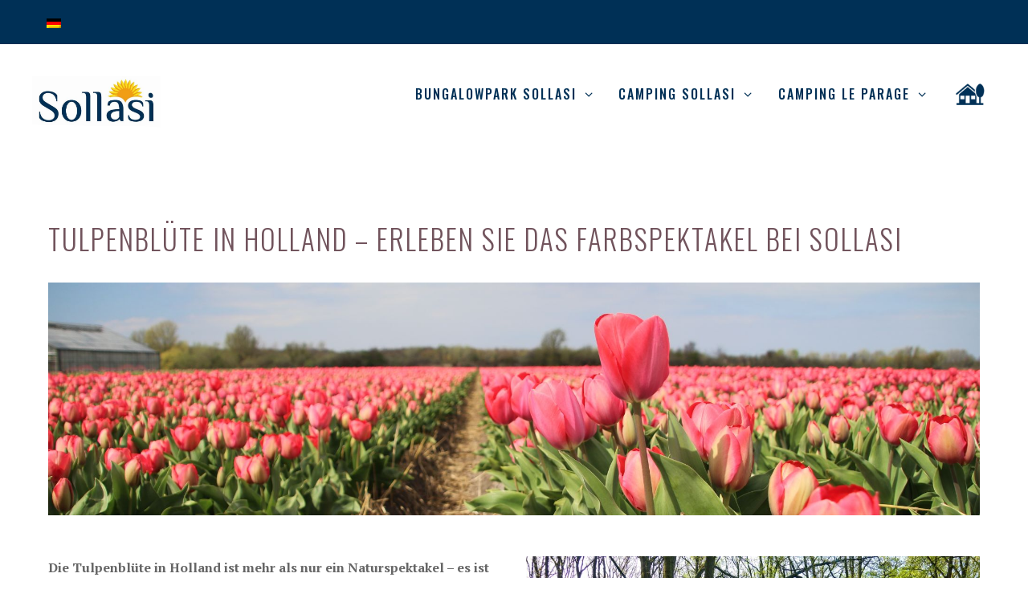

--- FILE ---
content_type: text/html; charset=UTF-8
request_url: https://sollasi.nl/de/tulpenbluete-in-holland/
body_size: 19753
content:
<!DOCTYPE html><html lang="de-DE" prefix="og: https://ogp.me/ns#"><head><meta charset="UTF-8"><link rel="alternate" hreflang="de" href="https://sollasi.nl/de/tulpenbluete-in-holland/" />  <script data-cfasync="false" data-pagespeed-no-defer>var gtm4wp_datalayer_name = "dataLayer";
	var dataLayer = dataLayer || [];</script> <meta name="viewport" content="width=device-width, initial-scale=1"><title>Tulpenblüte in Holland - Erleben Sie das Farbspektakel bei Sollasi - Campingplatz &amp; Bungalowpark Sollasi</title><meta name="description" content="Erleben Sie die Tulpenblüte in Holland. Bei Sollasi finden Sie komfortable Stellplätze und gemütliche Bungalows mitten in den Blumenfeldern!"/><meta name="robots" content="index, follow, max-snippet:-1, max-video-preview:-1, max-image-preview:large"/><link rel="canonical" href="https://sollasi.nl/de/tulpenbluete-in-holland/" /><meta property="og:locale" content="de_DE" /><meta property="og:type" content="article" /><meta property="og:title" content="Tulpenblüte in Holland - Erleben Sie das Farbspektakel bei Sollasi - Campingplatz &amp; Bungalowpark Sollasi" /><meta property="og:description" content="Erleben Sie die Tulpenblüte in Holland. Bei Sollasi finden Sie komfortable Stellplätze und gemütliche Bungalows mitten in den Blumenfeldern!" /><meta property="og:url" content="https://sollasi.nl/de/tulpenbluete-in-holland/" /><meta property="og:updated_time" content="2025-03-25T13:27:19+00:00" /><meta property="og:image" content="https://sollasi.nl/wp-content/uploads/IMG_6811-1024x683.jpg" /><meta property="og:image:secure_url" content="https://sollasi.nl/wp-content/uploads/IMG_6811-1024x683.jpg" /><meta property="og:image:width" content="1024" /><meta property="og:image:height" content="683" /><meta property="og:image:alt" content="fiets verhuur Noordwijk" /><meta property="og:image:type" content="image/jpeg" /><meta property="article:published_time" content="2023-12-14T15:00:13+00:00" /><meta property="article:modified_time" content="2025-03-25T13:27:19+00:00" /><meta name="twitter:card" content="summary_large_image" /><meta name="twitter:title" content="Tulpenblüte in Holland - Erleben Sie das Farbspektakel bei Sollasi - Campingplatz &amp; Bungalowpark Sollasi" /><meta name="twitter:description" content="Erleben Sie die Tulpenblüte in Holland. Bei Sollasi finden Sie komfortable Stellplätze und gemütliche Bungalows mitten in den Blumenfeldern!" /><meta name="twitter:image" content="https://sollasi.nl/wp-content/uploads/IMG_6811-1024x683.jpg" /><meta name="twitter:label1" content="Lesedauer" /><meta name="twitter:data1" content="5 Minuten" /> <script type="application/ld+json" class="rank-math-schema-pro">{"@context":"https://schema.org","@graph":[{"@type":["Campground","Organization"],"@id":"https://sollasi.nl/de/#organization/","name":"Sollasi","url":"https://sollasi.nl/de/","logo":{"@type":"ImageObject","@id":"https://sollasi.nl/de/#logo/","url":"https://sollasi.nl/wp-content/uploads/logo-sollasi-1.jpg","contentUrl":"https://sollasi.nl/wp-content/uploads/logo-sollasi-1.jpg","caption":"Sollasi","inLanguage":"de","width":"591","height":"296"},"openingHours":["Monday,Tuesday,Wednesday,Thursday,Friday,Saturday,Sunday 09:00-17:00"],"image":{"@id":"https://sollasi.nl/de/#logo/"}},{"@type":"WebSite","@id":"https://sollasi.nl/de/#website/","url":"https://sollasi.nl/de/","name":"Sollasi","publisher":{"@id":"https://sollasi.nl/de/#organization/"},"inLanguage":"de"},{"@type":"ImageObject","@id":"https://sollasi.nl/wp-content/uploads/IMG_6811-scaled.jpg","url":"https://sollasi.nl/wp-content/uploads/IMG_6811-scaled.jpg","width":"2560","height":"1707","caption":"fiets verhuur Noordwijk","inLanguage":"de"},{"@type":"WebPage","@id":"https://sollasi.nl/de/tulpenbluete-in-holland/#webpage","url":"https://sollasi.nl/de/tulpenbluete-in-holland/","name":"Tulpenbl\u00fcte in Holland - Erleben Sie das Farbspektakel bei Sollasi - Campingplatz &amp; Bungalowpark Sollasi","datePublished":"2023-12-14T15:00:13+00:00","dateModified":"2025-03-25T13:27:19+00:00","isPartOf":{"@id":"https://sollasi.nl/de/#website/"},"primaryImageOfPage":{"@id":"https://sollasi.nl/wp-content/uploads/IMG_6811-scaled.jpg"},"inLanguage":"de"},{"@type":"Person","@id":"https://sollasi.nl/de/tulpenbluete-in-holland/#author","name":"Stephan","image":{"@type":"ImageObject","@id":"https://secure.gravatar.com/avatar/b675989ef98e5935795c8debc22a997da2f85c277b3c54457a86ec79bc2a054f?s=96&amp;d=mm&amp;r=g","url":"https://secure.gravatar.com/avatar/b675989ef98e5935795c8debc22a997da2f85c277b3c54457a86ec79bc2a054f?s=96&amp;d=mm&amp;r=g","caption":"Stephan","inLanguage":"de"},"worksFor":{"@id":"https://sollasi.nl/de/#organization/"}},{"@type":"Article","headline":"Tulpenbl\u00fcte in Holland - Erleben Sie das Farbspektakel bei Sollasi - Campingplatz &amp; Bungalowpark Sollasi","keywords":"tulpenbl\u00fcte in holland","datePublished":"2023-12-14T15:00:13+00:00","dateModified":"2025-03-25T13:27:19+00:00","author":{"@id":"https://sollasi.nl/de/tulpenbluete-in-holland/#author","name":"Stephan"},"publisher":{"@id":"https://sollasi.nl/de/#organization/"},"description":"Erleben Sie die Tulpenbl\u00fcte in Holland. Bei Sollasi finden Sie komfortable Stellpl\u00e4tze und gem\u00fctliche Bungalows mitten in den Blumenfeldern!","name":"Tulpenbl\u00fcte in Holland - Erleben Sie das Farbspektakel bei Sollasi - Campingplatz &amp; Bungalowpark Sollasi","@id":"https://sollasi.nl/de/tulpenbluete-in-holland/#richSnippet","isPartOf":{"@id":"https://sollasi.nl/de/tulpenbluete-in-holland/#webpage"},"image":{"@id":"https://sollasi.nl/wp-content/uploads/IMG_6811-scaled.jpg"},"inLanguage":"de","mainEntityOfPage":{"@id":"https://sollasi.nl/de/tulpenbluete-in-holland/#webpage"}}]}</script> <link rel='dns-prefetch' href='//widgetlogic.org' /><link href='https://fonts.gstatic.com' crossorigin rel='preconnect' /><link href='https://fonts.googleapis.com' crossorigin rel='preconnect' /><link rel="alternate" type="application/rss+xml" title=" &raquo; Feed" href="https://sollasi.nl/de/feed/" /><link rel="alternate" type="application/rss+xml" title=" &raquo; Kommentar-Feed" href="https://sollasi.nl/de/comments/feed/" /><link rel="alternate" type="text/calendar" title=" &raquo; iCal Feed" href="https://sollasi.nl/de/events/?ical=1" /><link rel="alternate" title="oEmbed (JSON)" type="application/json+oembed" href="https://sollasi.nl/de/wp-json/oembed/1.0/embed?url=https%3A%2F%2Fsollasi.nl%2Fde%2Ftulpenbluete-in-holland%2F" /><link rel="alternate" title="oEmbed (XML)" type="text/xml+oembed" href="https://sollasi.nl/de/wp-json/oembed/1.0/embed?url=https%3A%2F%2Fsollasi.nl%2Fde%2Ftulpenbluete-in-holland%2F&#038;format=xml" /><style id='wp-img-auto-sizes-contain-inline-css'>img:is([sizes=auto i],[sizes^="auto," i]){contain-intrinsic-size:3000px 1500px}
/*# sourceURL=wp-img-auto-sizes-contain-inline-css */</style><link rel='stylesheet' id='generate-fonts-css' href='//fonts.googleapis.com/css?family=PT+Serif:italic,700,700italic|Oswald:300,regular,500,600,700' media='all' /><style id='wp-emoji-styles-inline-css'>img.wp-smiley, img.emoji {
		display: inline !important;
		border: none !important;
		box-shadow: none !important;
		height: 1em !important;
		width: 1em !important;
		margin: 0 0.07em !important;
		vertical-align: -0.1em !important;
		background: none !important;
		padding: 0 !important;
	}
/*# sourceURL=wp-emoji-styles-inline-css */</style><link rel='stylesheet' id='wp-block-library-css' href='https://sollasi.nl/wp-includes/css/dist/block-library/style.min.css?ver=6.9' media='all' /><style id='wp-block-heading-inline-css'>h1:where(.wp-block-heading).has-background,h2:where(.wp-block-heading).has-background,h3:where(.wp-block-heading).has-background,h4:where(.wp-block-heading).has-background,h5:where(.wp-block-heading).has-background,h6:where(.wp-block-heading).has-background{padding:1.25em 2.375em}h1.has-text-align-left[style*=writing-mode]:where([style*=vertical-lr]),h1.has-text-align-right[style*=writing-mode]:where([style*=vertical-rl]),h2.has-text-align-left[style*=writing-mode]:where([style*=vertical-lr]),h2.has-text-align-right[style*=writing-mode]:where([style*=vertical-rl]),h3.has-text-align-left[style*=writing-mode]:where([style*=vertical-lr]),h3.has-text-align-right[style*=writing-mode]:where([style*=vertical-rl]),h4.has-text-align-left[style*=writing-mode]:where([style*=vertical-lr]),h4.has-text-align-right[style*=writing-mode]:where([style*=vertical-rl]),h5.has-text-align-left[style*=writing-mode]:where([style*=vertical-lr]),h5.has-text-align-right[style*=writing-mode]:where([style*=vertical-rl]),h6.has-text-align-left[style*=writing-mode]:where([style*=vertical-lr]),h6.has-text-align-right[style*=writing-mode]:where([style*=vertical-rl]){rotate:180deg}
/*# sourceURL=https://sollasi.nl/wp-includes/blocks/heading/style.min.css */</style><style id='wp-block-group-inline-css'>.wp-block-group{box-sizing:border-box}:where(.wp-block-group.wp-block-group-is-layout-constrained){position:relative}
/*# sourceURL=https://sollasi.nl/wp-includes/blocks/group/style.min.css */</style><style id='wp-block-paragraph-inline-css'>.is-small-text{font-size:.875em}.is-regular-text{font-size:1em}.is-large-text{font-size:2.25em}.is-larger-text{font-size:3em}.has-drop-cap:not(:focus):first-letter{float:left;font-size:8.4em;font-style:normal;font-weight:100;line-height:.68;margin:.05em .1em 0 0;text-transform:uppercase}body.rtl .has-drop-cap:not(:focus):first-letter{float:none;margin-left:.1em}p.has-drop-cap.has-background{overflow:hidden}:root :where(p.has-background){padding:1.25em 2.375em}:where(p.has-text-color:not(.has-link-color)) a{color:inherit}p.has-text-align-left[style*="writing-mode:vertical-lr"],p.has-text-align-right[style*="writing-mode:vertical-rl"]{rotate:180deg}
/*# sourceURL=https://sollasi.nl/wp-includes/blocks/paragraph/style.min.css */</style><style id='global-styles-inline-css'>:root{--wp--preset--aspect-ratio--square: 1;--wp--preset--aspect-ratio--4-3: 4/3;--wp--preset--aspect-ratio--3-4: 3/4;--wp--preset--aspect-ratio--3-2: 3/2;--wp--preset--aspect-ratio--2-3: 2/3;--wp--preset--aspect-ratio--16-9: 16/9;--wp--preset--aspect-ratio--9-16: 9/16;--wp--preset--color--black: #000000;--wp--preset--color--cyan-bluish-gray: #abb8c3;--wp--preset--color--white: #ffffff;--wp--preset--color--pale-pink: #f78da7;--wp--preset--color--vivid-red: #cf2e2e;--wp--preset--color--luminous-vivid-orange: #ff6900;--wp--preset--color--luminous-vivid-amber: #fcb900;--wp--preset--color--light-green-cyan: #7bdcb5;--wp--preset--color--vivid-green-cyan: #00d084;--wp--preset--color--pale-cyan-blue: #8ed1fc;--wp--preset--color--vivid-cyan-blue: #0693e3;--wp--preset--color--vivid-purple: #9b51e0;--wp--preset--color--contrast: var(--contrast);--wp--preset--color--contrast-2: var(--contrast-2);--wp--preset--color--contrast-3: var(--contrast-3);--wp--preset--color--base: var(--base);--wp--preset--color--base-2: var(--base-2);--wp--preset--color--base-3: var(--base-3);--wp--preset--color--accent: var(--accent);--wp--preset--gradient--vivid-cyan-blue-to-vivid-purple: linear-gradient(135deg,rgb(6,147,227) 0%,rgb(155,81,224) 100%);--wp--preset--gradient--light-green-cyan-to-vivid-green-cyan: linear-gradient(135deg,rgb(122,220,180) 0%,rgb(0,208,130) 100%);--wp--preset--gradient--luminous-vivid-amber-to-luminous-vivid-orange: linear-gradient(135deg,rgb(252,185,0) 0%,rgb(255,105,0) 100%);--wp--preset--gradient--luminous-vivid-orange-to-vivid-red: linear-gradient(135deg,rgb(255,105,0) 0%,rgb(207,46,46) 100%);--wp--preset--gradient--very-light-gray-to-cyan-bluish-gray: linear-gradient(135deg,rgb(238,238,238) 0%,rgb(169,184,195) 100%);--wp--preset--gradient--cool-to-warm-spectrum: linear-gradient(135deg,rgb(74,234,220) 0%,rgb(151,120,209) 20%,rgb(207,42,186) 40%,rgb(238,44,130) 60%,rgb(251,105,98) 80%,rgb(254,248,76) 100%);--wp--preset--gradient--blush-light-purple: linear-gradient(135deg,rgb(255,206,236) 0%,rgb(152,150,240) 100%);--wp--preset--gradient--blush-bordeaux: linear-gradient(135deg,rgb(254,205,165) 0%,rgb(254,45,45) 50%,rgb(107,0,62) 100%);--wp--preset--gradient--luminous-dusk: linear-gradient(135deg,rgb(255,203,112) 0%,rgb(199,81,192) 50%,rgb(65,88,208) 100%);--wp--preset--gradient--pale-ocean: linear-gradient(135deg,rgb(255,245,203) 0%,rgb(182,227,212) 50%,rgb(51,167,181) 100%);--wp--preset--gradient--electric-grass: linear-gradient(135deg,rgb(202,248,128) 0%,rgb(113,206,126) 100%);--wp--preset--gradient--midnight: linear-gradient(135deg,rgb(2,3,129) 0%,rgb(40,116,252) 100%);--wp--preset--font-size--small: 13px;--wp--preset--font-size--medium: 20px;--wp--preset--font-size--large: 36px;--wp--preset--font-size--x-large: 42px;--wp--preset--spacing--20: 0.44rem;--wp--preset--spacing--30: 0.67rem;--wp--preset--spacing--40: 1rem;--wp--preset--spacing--50: 1.5rem;--wp--preset--spacing--60: 2.25rem;--wp--preset--spacing--70: 3.38rem;--wp--preset--spacing--80: 5.06rem;--wp--preset--shadow--natural: 6px 6px 9px rgba(0, 0, 0, 0.2);--wp--preset--shadow--deep: 12px 12px 50px rgba(0, 0, 0, 0.4);--wp--preset--shadow--sharp: 6px 6px 0px rgba(0, 0, 0, 0.2);--wp--preset--shadow--outlined: 6px 6px 0px -3px rgb(255, 255, 255), 6px 6px rgb(0, 0, 0);--wp--preset--shadow--crisp: 6px 6px 0px rgb(0, 0, 0);}:where(.is-layout-flex){gap: 0.5em;}:where(.is-layout-grid){gap: 0.5em;}body .is-layout-flex{display: flex;}.is-layout-flex{flex-wrap: wrap;align-items: center;}.is-layout-flex > :is(*, div){margin: 0;}body .is-layout-grid{display: grid;}.is-layout-grid > :is(*, div){margin: 0;}:where(.wp-block-columns.is-layout-flex){gap: 2em;}:where(.wp-block-columns.is-layout-grid){gap: 2em;}:where(.wp-block-post-template.is-layout-flex){gap: 1.25em;}:where(.wp-block-post-template.is-layout-grid){gap: 1.25em;}.has-black-color{color: var(--wp--preset--color--black) !important;}.has-cyan-bluish-gray-color{color: var(--wp--preset--color--cyan-bluish-gray) !important;}.has-white-color{color: var(--wp--preset--color--white) !important;}.has-pale-pink-color{color: var(--wp--preset--color--pale-pink) !important;}.has-vivid-red-color{color: var(--wp--preset--color--vivid-red) !important;}.has-luminous-vivid-orange-color{color: var(--wp--preset--color--luminous-vivid-orange) !important;}.has-luminous-vivid-amber-color{color: var(--wp--preset--color--luminous-vivid-amber) !important;}.has-light-green-cyan-color{color: var(--wp--preset--color--light-green-cyan) !important;}.has-vivid-green-cyan-color{color: var(--wp--preset--color--vivid-green-cyan) !important;}.has-pale-cyan-blue-color{color: var(--wp--preset--color--pale-cyan-blue) !important;}.has-vivid-cyan-blue-color{color: var(--wp--preset--color--vivid-cyan-blue) !important;}.has-vivid-purple-color{color: var(--wp--preset--color--vivid-purple) !important;}.has-black-background-color{background-color: var(--wp--preset--color--black) !important;}.has-cyan-bluish-gray-background-color{background-color: var(--wp--preset--color--cyan-bluish-gray) !important;}.has-white-background-color{background-color: var(--wp--preset--color--white) !important;}.has-pale-pink-background-color{background-color: var(--wp--preset--color--pale-pink) !important;}.has-vivid-red-background-color{background-color: var(--wp--preset--color--vivid-red) !important;}.has-luminous-vivid-orange-background-color{background-color: var(--wp--preset--color--luminous-vivid-orange) !important;}.has-luminous-vivid-amber-background-color{background-color: var(--wp--preset--color--luminous-vivid-amber) !important;}.has-light-green-cyan-background-color{background-color: var(--wp--preset--color--light-green-cyan) !important;}.has-vivid-green-cyan-background-color{background-color: var(--wp--preset--color--vivid-green-cyan) !important;}.has-pale-cyan-blue-background-color{background-color: var(--wp--preset--color--pale-cyan-blue) !important;}.has-vivid-cyan-blue-background-color{background-color: var(--wp--preset--color--vivid-cyan-blue) !important;}.has-vivid-purple-background-color{background-color: var(--wp--preset--color--vivid-purple) !important;}.has-black-border-color{border-color: var(--wp--preset--color--black) !important;}.has-cyan-bluish-gray-border-color{border-color: var(--wp--preset--color--cyan-bluish-gray) !important;}.has-white-border-color{border-color: var(--wp--preset--color--white) !important;}.has-pale-pink-border-color{border-color: var(--wp--preset--color--pale-pink) !important;}.has-vivid-red-border-color{border-color: var(--wp--preset--color--vivid-red) !important;}.has-luminous-vivid-orange-border-color{border-color: var(--wp--preset--color--luminous-vivid-orange) !important;}.has-luminous-vivid-amber-border-color{border-color: var(--wp--preset--color--luminous-vivid-amber) !important;}.has-light-green-cyan-border-color{border-color: var(--wp--preset--color--light-green-cyan) !important;}.has-vivid-green-cyan-border-color{border-color: var(--wp--preset--color--vivid-green-cyan) !important;}.has-pale-cyan-blue-border-color{border-color: var(--wp--preset--color--pale-cyan-blue) !important;}.has-vivid-cyan-blue-border-color{border-color: var(--wp--preset--color--vivid-cyan-blue) !important;}.has-vivid-purple-border-color{border-color: var(--wp--preset--color--vivid-purple) !important;}.has-vivid-cyan-blue-to-vivid-purple-gradient-background{background: var(--wp--preset--gradient--vivid-cyan-blue-to-vivid-purple) !important;}.has-light-green-cyan-to-vivid-green-cyan-gradient-background{background: var(--wp--preset--gradient--light-green-cyan-to-vivid-green-cyan) !important;}.has-luminous-vivid-amber-to-luminous-vivid-orange-gradient-background{background: var(--wp--preset--gradient--luminous-vivid-amber-to-luminous-vivid-orange) !important;}.has-luminous-vivid-orange-to-vivid-red-gradient-background{background: var(--wp--preset--gradient--luminous-vivid-orange-to-vivid-red) !important;}.has-very-light-gray-to-cyan-bluish-gray-gradient-background{background: var(--wp--preset--gradient--very-light-gray-to-cyan-bluish-gray) !important;}.has-cool-to-warm-spectrum-gradient-background{background: var(--wp--preset--gradient--cool-to-warm-spectrum) !important;}.has-blush-light-purple-gradient-background{background: var(--wp--preset--gradient--blush-light-purple) !important;}.has-blush-bordeaux-gradient-background{background: var(--wp--preset--gradient--blush-bordeaux) !important;}.has-luminous-dusk-gradient-background{background: var(--wp--preset--gradient--luminous-dusk) !important;}.has-pale-ocean-gradient-background{background: var(--wp--preset--gradient--pale-ocean) !important;}.has-electric-grass-gradient-background{background: var(--wp--preset--gradient--electric-grass) !important;}.has-midnight-gradient-background{background: var(--wp--preset--gradient--midnight) !important;}.has-small-font-size{font-size: var(--wp--preset--font-size--small) !important;}.has-medium-font-size{font-size: var(--wp--preset--font-size--medium) !important;}.has-large-font-size{font-size: var(--wp--preset--font-size--large) !important;}.has-x-large-font-size{font-size: var(--wp--preset--font-size--x-large) !important;}
/*# sourceURL=global-styles-inline-css */</style><style id='classic-theme-styles-inline-css'>/*! This file is auto-generated */
.wp-block-button__link{color:#fff;background-color:#32373c;border-radius:9999px;box-shadow:none;text-decoration:none;padding:calc(.667em + 2px) calc(1.333em + 2px);font-size:1.125em}.wp-block-file__button{background:#32373c;color:#fff;text-decoration:none}
/*# sourceURL=/wp-includes/css/classic-themes.min.css */</style><link rel='stylesheet' id='wp-components-css' href='https://sollasi.nl/wp-includes/css/dist/components/style.min.css?ver=6.9' media='all' /><link rel='stylesheet' id='wp-preferences-css' href='https://sollasi.nl/wp-includes/css/dist/preferences/style.min.css?ver=6.9' media='all' /><link rel='stylesheet' id='wp-block-editor-css' href='https://sollasi.nl/wp-includes/css/dist/block-editor/style.min.css?ver=6.9' media='all' /><link rel='stylesheet' id='wp-reusable-blocks-css' href='https://sollasi.nl/wp-includes/css/dist/reusable-blocks/style.min.css?ver=6.9' media='all' /><link rel='stylesheet' id='wp-patterns-css' href='https://sollasi.nl/wp-includes/css/dist/patterns/style.min.css?ver=6.9' media='all' /><link rel='stylesheet' id='wp-editor-css' href='https://sollasi.nl/wp-includes/css/dist/editor/style.min.css?ver=6.9' media='all' /><link rel='stylesheet' id='block-robo-gallery-style-css-css' href='https://sollasi.nl/wp-content/plugins/robo-gallery/includes/extensions/block/dist/blocks.style.build.css?ver=5.1.2' media='all' /><link rel='stylesheet' id='block-widget-css' href='https://sollasi.nl/wp-content/cache/autoptimize/css/autoptimize_single_710940a2b53cc3eb73614b02ad89c67c.css?ver=1768278355' media='all' /><link rel='stylesheet' id='contact-form-7-css' href='https://sollasi.nl/wp-content/cache/autoptimize/css/autoptimize_single_64ac31699f5326cb3c76122498b76f66.css?ver=6.1.4' media='all' /><link rel='stylesheet' id='wpml-legacy-horizontal-list-0-css' href='https://sollasi.nl/wp-content/plugins/sitepress-multilingual-cms/templates/language-switchers/legacy-list-horizontal/style.min.css?ver=1' media='all' /><link rel='stylesheet' id='grw-public-main-css-css' href='https://sollasi.nl/wp-content/cache/autoptimize/css/autoptimize_single_eab99f104bd9f8bf5377e8854ee863b6.css?ver=6.9' media='all' /><link rel='stylesheet' id='generate-style-css' href='https://sollasi.nl/wp-content/themes/generatepress/assets/css/all.min.css?ver=3.5.1' media='all' /><style id='generate-style-inline-css'>.post-navigation {display:none;}
body{background-color:#ffffff;color:#666666;}a{color:#7092a5;}a:visited{color:#7092a5;}a:hover, a:focus, a:active{color:#aab9c1;}body .grid-container{max-width:1200px;}.wp-block-group__inner-container{max-width:1200px;margin-left:auto;margin-right:auto;}.site-header .header-image{width:160px;}.generate-back-to-top{font-size:20px;border-radius:3px;position:fixed;bottom:30px;right:30px;line-height:40px;width:40px;text-align:center;z-index:10;transition:opacity 300ms ease-in-out;opacity:0.1;transform:translateY(1000px);}.generate-back-to-top__show{opacity:1;transform:translateY(0);}:root{--contrast:#222222;--contrast-2:#575760;--contrast-3:#b2b2be;--base:#f0f0f0;--base-2:#f7f8f9;--base-3:#ffffff;--accent:#1e73be;}:root .has-contrast-color{color:var(--contrast);}:root .has-contrast-background-color{background-color:var(--contrast);}:root .has-contrast-2-color{color:var(--contrast-2);}:root .has-contrast-2-background-color{background-color:var(--contrast-2);}:root .has-contrast-3-color{color:var(--contrast-3);}:root .has-contrast-3-background-color{background-color:var(--contrast-3);}:root .has-base-color{color:var(--base);}:root .has-base-background-color{background-color:var(--base);}:root .has-base-2-color{color:var(--base-2);}:root .has-base-2-background-color{background-color:var(--base-2);}:root .has-base-3-color{color:var(--base-3);}:root .has-base-3-background-color{background-color:var(--base-3);}:root .has-accent-color{color:var(--accent);}:root .has-accent-background-color{background-color:var(--accent);}body, button, input, select, textarea{font-family:"PT Serif", serif;font-size:16px;}body{line-height:1.8;}.entry-content > [class*="wp-block-"]:not(:last-child):not(.wp-block-heading){margin-bottom:1.5em;}.top-bar{font-family:"PT Serif", serif;font-size:15px;}.main-title{font-size:45px;}.main-navigation a, .menu-toggle{font-family:"Oswald", sans-serif;font-weight:500;text-transform:uppercase;font-size:16px;}.main-navigation .main-nav ul ul li a{font-size:15px;}.widget-title{font-family:"Oswald", sans-serif;text-transform:uppercase;font-size:14px;margin-bottom:15px;}.sidebar .widget, .footer-widgets .widget{font-size:13px;}button:not(.menu-toggle),html input[type="button"],input[type="reset"],input[type="submit"],.button,.wp-block-button .wp-block-button__link{font-family:"PT Serif", serif;font-size:16px;}h1{font-family:"Oswald", sans-serif;font-weight:300;text-transform:uppercase;font-size:35px;line-height:1.3em;}h2{font-family:"PT Serif", serif;font-size:26px;line-height:1.4em;}h3{font-family:"PT Serif", serif;font-size:22px;line-height:1.4em;}h4{font-family:"PT Serif", serif;font-size:20px;line-height:1.4em;}h5{font-family:"PT Serif", serif;font-size:18px;line-height:1.4em;}h6{font-family:"PT Serif", serif;font-size:16px;line-height:1.4em;}.site-info{font-family:"PT Serif", serif;font-size:12px;}@media (max-width:768px){.main-title{font-size:30px;}h1{font-size:28px;}h2{font-size:22px;}}.top-bar{background-color:#003056;color:#ffffff;}.top-bar a{color:#ffffff;}.top-bar a:hover{color:#f2f6f9;}.site-header{background-color:#ffffff;color:#666666;}.site-header a{color:#7092a5;}.site-header a:hover{color:#aab9c1;}.main-title a,.main-title a:hover{color:#71535c;}.site-description{color:#837d7d;}.mobile-menu-control-wrapper .menu-toggle,.mobile-menu-control-wrapper .menu-toggle:hover,.mobile-menu-control-wrapper .menu-toggle:focus,.has-inline-mobile-toggle #site-navigation.toggled{background-color:rgba(0, 0, 0, 0.02);}.main-navigation,.main-navigation ul ul{background-color:#ffffff;}.main-navigation .main-nav ul li a, .main-navigation .menu-toggle, .main-navigation .menu-bar-items{color:#003056;}.main-navigation .main-nav ul li:not([class*="current-menu-"]):hover > a, .main-navigation .main-nav ul li:not([class*="current-menu-"]):focus > a, .main-navigation .main-nav ul li.sfHover:not([class*="current-menu-"]) > a, .main-navigation .menu-bar-item:hover > a, .main-navigation .menu-bar-item.sfHover > a{color:#7092a5;background-color:#ffffff;}button.menu-toggle:hover,button.menu-toggle:focus,.main-navigation .mobile-bar-items a,.main-navigation .mobile-bar-items a:hover,.main-navigation .mobile-bar-items a:focus{color:#003056;}.main-navigation .main-nav ul li[class*="current-menu-"] > a{color:#7092a5;background-color:#ffffff;}.navigation-search input[type="search"],.navigation-search input[type="search"]:active, .navigation-search input[type="search"]:focus, .main-navigation .main-nav ul li.search-item.active > a, .main-navigation .menu-bar-items .search-item.active > a{color:#7092a5;background-color:#ffffff;}.main-navigation ul ul{background-color:#3f3f3f;}.main-navigation .main-nav ul ul li a{color:#ffffff;}.main-navigation .main-nav ul ul li:not([class*="current-menu-"]):hover > a,.main-navigation .main-nav ul ul li:not([class*="current-menu-"]):focus > a, .main-navigation .main-nav ul ul li.sfHover:not([class*="current-menu-"]) > a{color:#ffffff;background-color:#4f4f4f;}.main-navigation .main-nav ul ul li[class*="current-menu-"] > a{color:#ffffff;background-color:#4f4f4f;}.separate-containers .inside-article, .separate-containers .comments-area, .separate-containers .page-header, .one-container .container, .separate-containers .paging-navigation, .inside-page-header{color:#666666;background-color:#ffffff;}.inside-article a,.paging-navigation a,.comments-area a,.page-header a{color:#7092a5;}.inside-article a:hover,.paging-navigation a:hover,.comments-area a:hover,.page-header a:hover{color:#aab9c1;}.entry-header h1,.page-header h1{color:#71535c;}.entry-title a{color:#7092a5;}.entry-title a:hover{color:#aab9c1;}.entry-meta{color:#666666;}.entry-meta a{color:#7092a5;}.entry-meta a:hover{color:#aab9c1;}h1{color:#003056;}h2{color:#003056;}h3{color:#003056;}h4{color:#003056;}h5{color:#003056;}.sidebar .widget{color:#666666;background-color:#ffffff;}.sidebar .widget a{color:#7092a5;}.sidebar .widget a:hover{color:#aab9c1;}.sidebar .widget .widget-title{color:#71535c;}.footer-widgets{color:#666666;background-color:#f2f6f9;}.footer-widgets a{color:#7092a5;}.footer-widgets a:hover{color:#aab9c1;}.footer-widgets .widget-title{color:#666666;}.site-info{color:#ffffff;background-color:#003056;}.site-info a{color:#ffffff;}.site-info a:hover{color:#f2f6f9;}.footer-bar .widget_nav_menu .current-menu-item a{color:#f2f6f9;}input[type="text"],input[type="email"],input[type="url"],input[type="password"],input[type="search"],input[type="tel"],input[type="number"],textarea,select{color:#666666;background-color:#ffffff;border-color:#e3e3e3;}input[type="text"]:focus,input[type="email"]:focus,input[type="url"]:focus,input[type="password"]:focus,input[type="search"]:focus,input[type="tel"]:focus,input[type="number"]:focus,textarea:focus,select:focus{color:#666666;background-color:#ffffff;border-color:#e3e3e3;}button,html input[type="button"],input[type="reset"],input[type="submit"],a.button,a.wp-block-button__link:not(.has-background){color:#ffffff;background-color:#003056;}button:hover,html input[type="button"]:hover,input[type="reset"]:hover,input[type="submit"]:hover,a.button:hover,button:focus,html input[type="button"]:focus,input[type="reset"]:focus,input[type="submit"]:focus,a.button:focus,a.wp-block-button__link:not(.has-background):active,a.wp-block-button__link:not(.has-background):focus,a.wp-block-button__link:not(.has-background):hover{color:#ffffff;background-color:#7092a5;}a.generate-back-to-top{background-color:#7092a5;color:#ffffff;}a.generate-back-to-top:hover,a.generate-back-to-top:focus{background-color:#aab9c1;color:#ffffff;}:root{--gp-search-modal-bg-color:var(--base-3);--gp-search-modal-text-color:var(--contrast);--gp-search-modal-overlay-bg-color:rgba(0,0,0,0.2);}@media (max-width: 768px){.main-navigation .menu-bar-item:hover > a, .main-navigation .menu-bar-item.sfHover > a{background:none;color:#003056;}}.inside-top-bar{padding:6px 25px 6px 25px;}.inside-header{padding:40px 20px 40px 20px;}.separate-containers .inside-article, .separate-containers .comments-area, .separate-containers .page-header, .separate-containers .paging-navigation, .one-container .site-content, .inside-page-header{padding:60px 20px 60px 20px;}.site-main .wp-block-group__inner-container{padding:60px 20px 60px 20px;}.entry-content .alignwide, body:not(.no-sidebar) .entry-content .alignfull{margin-left:-20px;width:calc(100% + 40px);max-width:calc(100% + 40px);}.one-container.right-sidebar .site-main,.one-container.both-right .site-main{margin-right:20px;}.one-container.left-sidebar .site-main,.one-container.both-left .site-main{margin-left:20px;}.one-container.both-sidebars .site-main{margin:0px 20px 0px 20px;}.main-navigation .main-nav ul li a,.menu-toggle,.main-navigation .mobile-bar-items a{line-height:44px;}.main-navigation .main-nav ul ul li a{padding:20px;}.navigation-search input[type="search"]{height:44px;}.rtl .menu-item-has-children .dropdown-menu-toggle{padding-left:20px;}.menu-item-has-children ul .dropdown-menu-toggle{padding-top:20px;padding-bottom:20px;margin-top:-20px;}.rtl .main-navigation .main-nav ul li.menu-item-has-children > a{padding-right:20px;}.widget-area .widget{padding:20px;}.footer-widgets{padding:80px 20px 80px 20px;}.site-info{padding:20px;}@media (max-width:768px){.separate-containers .inside-article, .separate-containers .comments-area, .separate-containers .page-header, .separate-containers .paging-navigation, .one-container .site-content, .inside-page-header{padding:60px 20px 60px 20px;}.site-main .wp-block-group__inner-container{padding:60px 20px 60px 20px;}.site-info{padding-right:10px;padding-left:10px;}.entry-content .alignwide, body:not(.no-sidebar) .entry-content .alignfull{margin-left:-20px;width:calc(100% + 40px);max-width:calc(100% + 40px);}}@media (max-width: 768px){.main-navigation .menu-toggle,.main-navigation .mobile-bar-items,.sidebar-nav-mobile:not(#sticky-placeholder){display:block;}.main-navigation ul,.gen-sidebar-nav{display:none;}[class*="nav-float-"] .site-header .inside-header > *{float:none;clear:both;}}
.main-navigation .slideout-toggle a:before,.slide-opened .slideout-overlay .slideout-exit:before{font-family:GeneratePress;}.slideout-navigation .dropdown-menu-toggle:before{content:"\f107" !important;}.slideout-navigation .sfHover > a .dropdown-menu-toggle:before{content:"\f106" !important;}
.navigation-branding .main-title{font-weight:bold;text-transform:none;font-size:45px;}@media (max-width: 768px){.main-navigation:not(.slideout-navigation) a, .menu-toggle{font-size:16px;}.main-navigation:not(.slideout-navigation) .main-nav ul ul li a{font-size:15px;}.navigation-branding .main-title{font-size:30px;}}
.main-navigation .main-nav ul li a,.menu-toggle,.main-navigation .mobile-bar-items a{transition: line-height 300ms ease}.main-navigation.toggled .main-nav > ul{background-color: #ffffff}
@media (max-width: 768px){.menu-toggle,.main-navigation .mobile-bar-items a{padding-left:26px;padding-right:26px;}.main-navigation .main-nav ul li a,.menu-toggle,.main-navigation .mobile-bar-items a{line-height:50px;}.main-navigation .site-logo.navigation-logo img, .mobile-header-navigation .site-logo.mobile-header-logo img, .navigation-search input{height:50px;}}@media (max-width: 1024px),(min-width:1025px){.main-navigation.sticky-navigation-transition .main-nav > ul > li > a,.sticky-navigation-transition .menu-toggle,.main-navigation.sticky-navigation-transition .mobile-bar-items a, .sticky-navigation-transition .navigation-branding .main-title{line-height:80px;}.main-navigation.sticky-navigation-transition .site-logo img, .main-navigation.sticky-navigation-transition .navigation-search input, .main-navigation.sticky-navigation-transition .navigation-branding img{height:80px;}}
/*# sourceURL=generate-style-inline-css */</style><link rel='stylesheet' id='generate-font-icons-css' href='https://sollasi.nl/wp-content/themes/generatepress/assets/css/components/font-icons.min.css?ver=3.5.1' media='all' /><link rel='stylesheet' id='font-awesome-css' href='https://sollasi.nl/wp-content/themes/generatepress/assets/css/components/font-awesome.min.css?ver=4.7' media='all' /><link rel='stylesheet' id='generate-child-css' href='https://sollasi.nl/wp-content/cache/autoptimize/css/autoptimize_single_0a4fae0fce5dde470ef98b1d0a5fc0e8.css?ver=1684924556' media='all' /><link rel='stylesheet' id='js_composer_front-css' href='https://sollasi.nl/wp-content/plugins/js_composer/assets/css/js_composer.min.css?ver=6.9.0' media='all' /><link rel='stylesheet' id='generate-blog-css' href='https://sollasi.nl/wp-content/plugins/gp-premium/blog/functions/css/style-min.css?ver=1.10.0' media='all' /><link rel='stylesheet' id='generate-sticky-css' href='https://sollasi.nl/wp-content/plugins/gp-premium/menu-plus/functions/css/sticky.min.css?ver=1.10.0' media='all' /><link rel='stylesheet' id='generate-navigation-branding-css' href='https://sollasi.nl/wp-content/plugins/gp-premium/menu-plus/functions/css/navigation-branding.min.css?ver=1.10.0' media='all' /><style id='generate-navigation-branding-inline-css'>.main-navigation .sticky-navigation-logo, .main-navigation.navigation-stick .site-logo:not(.mobile-header-logo){display:none;}.main-navigation.navigation-stick .sticky-navigation-logo{display:block;}.navigation-branding img, .site-logo.mobile-header-logo img{height:44px;width:auto;}.navigation-branding .main-title{line-height:44px;}@media (max-width: 1210px){#site-navigation .navigation-branding, #sticky-navigation .navigation-branding{margin-left:10px;}}@media (max-width: 768px){.main-navigation:not(.slideout-navigation) .main-nav{-ms-flex:0 0 100%;flex:0 0 100%;}.main-navigation:not(.slideout-navigation) .inside-navigation{-ms-flex-wrap:wrap;flex-wrap:wrap;display:-webkit-box;display:-ms-flexbox;display:flex;}.nav-aligned-center .navigation-branding, .nav-aligned-left .navigation-branding{margin-right:auto;}.nav-aligned-center  .main-navigation.has-branding:not(.slideout-navigation) .inside-navigation .main-nav,.nav-aligned-center  .main-navigation.has-sticky-branding.navigation-stick .inside-navigation .main-nav,.nav-aligned-left  .main-navigation.has-branding:not(.slideout-navigation) .inside-navigation .main-nav,.nav-aligned-left  .main-navigation.has-sticky-branding.navigation-stick .inside-navigation .main-nav{margin-right:0px;}.navigation-branding img, .site-logo.mobile-header-logo{height:50px;}.navigation-branding .main-title{line-height:50px;}}
/*# sourceURL=generate-navigation-branding-inline-css */</style> <script src="https://sollasi.nl/wp-includes/js/jquery/jquery.min.js?ver=3.7.1" id="jquery-core-js"></script> <script defer src="https://sollasi.nl/wp-includes/js/jquery/jquery-migrate.min.js?ver=3.4.1" id="jquery-migrate-js"></script> <script defer="defer" src="https://sollasi.nl/wp-content/cache/autoptimize/js/autoptimize_single_9a1afd499a89e0f3713c60357db12fa2.js?ver=6.9" id="grw-public-main-js-js"></script> <script defer src="https://sollasi.nl/wp-content/cache/autoptimize/js/autoptimize_single_4bda1c4bde94015f5356d4a4ca07267a.js?ver=6.9" id="customscript-js"></script> <link rel="https://api.w.org/" href="https://sollasi.nl/de/wp-json/" /><link rel="alternate" title="JSON" type="application/json" href="https://sollasi.nl/de/wp-json/wp/v2/pages/10096" /><link rel="EditURI" type="application/rsd+xml" title="RSD" href="https://sollasi.nl/xmlrpc.php?rsd" /><meta name="generator" content="WordPress 6.9" /><link rel='shortlink' href='https://sollasi.nl/de/?p=10096' /><meta name="generator" content="WPML ver:4.8.6 stt:37,1,3;" /><meta name="tec-api-version" content="v1"><meta name="tec-api-origin" content="https://sollasi.nl/de/"><link rel="alternate" href="https://sollasi.nl/de/wp-json/tribe/events/v1/" />  <script data-cfasync="false" data-pagespeed-no-defer>var dataLayer_content = {"pagePostType":"page","pagePostType2":"single-page","pagePostAuthor":"Stephan"};
	dataLayer.push( dataLayer_content );</script> <script data-cfasync="false" data-pagespeed-no-defer>console.warn && console.warn("[GTM4WP] Google Tag Manager container code placement set to OFF !!!");
	console.warn && console.warn("[GTM4WP] Data layer codes are active but GTM container must be loaded using custom coding !!!");</script> <meta name="generator" content="Powered by WPBakery Page Builder - drag and drop page builder for WordPress."/>  <script defer src="https://www.googletagmanager.com/gtag/js?id=UA-50236762-1"></script> <script defer src="[data-uri]"></script> <link rel="icon" href="https://sollasi.nl/wp-content/uploads/favicon-sollasi-150x150.jpg" sizes="32x32" /><link rel="icon" href="https://sollasi.nl/wp-content/uploads/favicon-sollasi.jpg" sizes="192x192" /><link rel="apple-touch-icon" href="https://sollasi.nl/wp-content/uploads/favicon-sollasi.jpg" /><meta name="msapplication-TileImage" content="https://sollasi.nl/wp-content/uploads/favicon-sollasi.jpg" /><style id="wp-custom-css">.page-hero {
	z-index: 1;	
}

.CSHB .tommy-zeb-wrapper.tommy-zeb-wrapper-mini tommy-person-category-mini .tommy-zeb-person-category-list {
background-color: rgb(181, 199, 115) !important;
}


.CLPHB .tommy-zeb-wrapper.tommy-zeb-wrapper-mini tommy-person-category-mini .tommy-zeb-person-category-list {
background-color: rgb(199, 103, 0) !important;
}


.CSHB .tommy-zeb-wrapper .tommy-zeb-left {
background-color: #b5c773!important;
}

.CLPHB .tommy-zeb-wrapper .tommy-zeb-left {
background-color: #c76700!important;
}

.tommy-zeb-wrapper-mini button.tommy-zeb-btn {
    margin-top: 35px!important;
}

.HomepageImagePadding {
padding-left:20px;
}

.Home-logo .wp-block-group__inner-container {
    padding: 30px 20px 0px 20px;
}

.Omgeving-Blok{
	min-height:125px;
}

.tommy-zeb-wrapper-mini button:hover.tommy-zeb-btn {
background-color: #6699FF!important;
}

.tommy-matrix {
line-height: 1;
}

@media screen and (max-width: 781px) {
.Omgeving-Blok{
	min-height:25px;
}
}

@media (max-width: 767px)
{
.tommy-zeb-wrapper.tommy-zeb-wrapper-mini .tommy-zeb-accommodation-person-category-label, .tommy-zeb-wrapper-mini .tommy-zeb-period .tommy-zeb-date-begin-label, .tommy-zeb-wrapper-mini .tommy-zeb-period .tommy-zeb-date-end-label {
    min-width: 175px;
	}
}

.Home-House {
background-image: url(https://sollasi.nl/wp-content/uploads/huis-icoon-1.png);
background-repeat: no-repeat;
background-position: center;
padding-left: 0px;
background-size: 36px 27px;
color: transparent;
}

.main-navigation .main-nav ul li[class*="current-menu-"] > a {
	background-color: transparent;
color: #003056;
}

.main-navigation .main-nav ul li[class*="Home-House"] > a {
	background-color: transparent;
color: transparent !important;
}



.main-navigation .main-nav ul li[class*="current-menu-"] > a:hover, .main-navigation .main-nav ul li[class*="current-menu-"].sfHover > a {
background-color: transparent;
color: #7092a5;
}

	
.main-navigation .main-nav ul li a {
    padding-left: 10px;
}

.main-navigation .main-nav ul li a {
    padding-right: 10px;
}

/* GeneratePress Site CSS */ @media (min-width: 1025px) {
.home-intro {
	margin: 10px 200px;
}
}

.lsi-social-icons li a, .lsi-social-icons li a:hover {
    padding: 10px 5px 0px 5px !important;
    background: transparent !important;
}

.topbar {
    padding:  6px 0px 4px 0px;
}

@media( max-width: 768px ) {
    #lsi_widget-2 {
        display: none;
    }
}

.main-navigation .menu > .menu-item > a::after {
    content: "";
    position: absolute;
    right: 50;
    left: 50%;
    top: 0px;
    -webkit-transform: translateX(-50%);
    transform: translateX(-50%);
    display: block;
    width: 0;
    height: 2px;
    background-color: currentColor;
    transition: 0.3s width ease;
}

.main-navigation .menu > .menu-item > a:hover::after,
.main-navigation .menu > .menu-item > a:focus::after,
.main-navigation .menu > .current-menu-item > a::after{
    width: 30px;
}

.main-navigation .main-nav ul li a, .menu-toggle, .main-navigation .mobile-bar-items a {
    text-align: center;
}

.main-navigation a {
    letter-spacing: 2px;
}

#generate-slideout-menu {
    padding-top: 20px;
}

.hero-title {
    font-size: 40px;
    letter-spacing: 4px;
}

@media (max-width: 768px) {
    .hero-title {
        font-size: 32px;
        letter-spacing: 2px;
    }
}

.mobile-header-navigation {
    padding: 8px 5px;
}

.menu-toggle {
    font-size: 20px;
}

h1 {
    letter-spacing: 2px;
}

input[type="button"], input[type="reset"], input[type="submit"], a.button, a.button:visited {
    line-height: inherit;
    border-radius: 6px;
    transition: all 0.5s ease 0s;
    margin-top:10px;
}

h2.widget-title {
    letter-spacing: 2px;
}

.post-thumbnail img {
    width: 100%;
}

.inside-footer-widgets {
    text-align: center;
}

.inside-page-hero .smooth-scroll {
    position:  absolute;
    bottom: 20px;
}

.page-hero {
    position: relative;
} 



/* End GeneratePress Site CSS */</style><style type="text/css" data-type="vc_shortcodes-custom-css">.vc_custom_1702565637258{background-color: #f7f7f7 !important;}</style><noscript><style>.wpb_animate_when_almost_visible { opacity: 1; }</style></noscript><link rel='stylesheet' id='metaslider-nivo-slider-css' href='https://sollasi.nl/wp-content/cache/autoptimize/css/autoptimize_single_51b2916fcb7a9f89a21b70e0c7688a59.css?ver=3.104.0' media='all' property='stylesheet' /><link rel='stylesheet' id='metaslider-public-css' href='https://sollasi.nl/wp-content/cache/autoptimize/css/autoptimize_single_faa4eb2028df60ad332e4b3990fd00d2.css?ver=3.104.0' media='all' property='stylesheet' /><style id='metaslider-public-inline-css'>@media only screen and (max-width: 767px) { .hide-arrows-smartphone .flex-direction-nav, .hide-navigation-smartphone .flex-control-paging, .hide-navigation-smartphone .flex-control-nav, .hide-navigation-smartphone .filmstrip, .hide-slideshow-smartphone, .metaslider-hidden-content.hide-smartphone{ display: none!important; }}@media only screen and (min-width : 768px) and (max-width: 1023px) { .hide-arrows-tablet .flex-direction-nav, .hide-navigation-tablet .flex-control-paging, .hide-navigation-tablet .flex-control-nav, .hide-navigation-tablet .filmstrip, .hide-slideshow-tablet, .metaslider-hidden-content.hide-tablet{ display: none!important; }}@media only screen and (min-width : 1024px) and (max-width: 1439px) { .hide-arrows-laptop .flex-direction-nav, .hide-navigation-laptop .flex-control-paging, .hide-navigation-laptop .flex-control-nav, .hide-navigation-laptop .filmstrip, .hide-slideshow-laptop, .metaslider-hidden-content.hide-laptop{ display: none!important; }}@media only screen and (min-width : 1440px) { .hide-arrows-desktop .flex-direction-nav, .hide-navigation-desktop .flex-control-paging, .hide-navigation-desktop .flex-control-nav, .hide-navigation-desktop .filmstrip, .hide-slideshow-desktop, .metaslider-hidden-content.hide-desktop{ display: none!important; }}
/*# sourceURL=metaslider-public-inline-css */</style><link rel='stylesheet' id='metaslider-nivo-slider-default-css' href='https://sollasi.nl/wp-content/cache/autoptimize/css/autoptimize_single_f4367baea5987e29fe452854187305ec.css?ver=3.104.0' media='all' property='stylesheet' /></head><body class="wp-singular page-template-default page page-id-10096 wp-custom-logo wp-embed-responsive wp-theme-generatepress wp-child-theme-generatepress_child post-image-aligned-left sticky-menu-fade sticky-enabled both-sticky-menu tribe-no-js metaslider-plugin no-sidebar nav-float-right one-container fluid-header active-footer-widgets-4 header-aligned-left dropdown-hover wpb-js-composer js-comp-ver-6.9.0 vc_responsive" itemtype="https://schema.org/WebPage" itemscope> <a class="screen-reader-text skip-link" href="#content" title="Zum Inhalt springen">Zum Inhalt springen</a><div class="top-bar top-bar-align-left"><div class="inside-top-bar grid-container grid-parent"><aside id="icl_lang_sel_widget-2" class="widget inner-padding widget_icl_lang_sel_widget"><div class="wpml-ls-sidebars-top-bar wpml-ls wpml-ls-legacy-list-horizontal"><ul role="menu"><li class="wpml-ls-slot-top-bar wpml-ls-item wpml-ls-item-de wpml-ls-current-language wpml-ls-first-item wpml-ls-last-item wpml-ls-item-legacy-list-horizontal" role="none"> <a href="https://sollasi.nl/de/tulpenbluete-in-holland/" class="wpml-ls-link" role="menuitem" > <img
 class="wpml-ls-flag"
 src="https://sollasi.nl/wp-content/plugins/sitepress-multilingual-cms/res/flags/de.png"
 alt="Deutsch" 
 /></a></li></ul></div></aside></div></div><header class="site-header" id="masthead" aria-label="Website"  itemtype="https://schema.org/WPHeader" itemscope><div class="inside-header grid-container grid-parent"><div class="site-logo"> <a href="https://sollasi.nl" rel="home"> <img  class="header-image is-logo-image" alt="" src="https://sollasi.nl/wp-content/uploads/cropped-logo-sollasi-1.jpg" srcset="https://sollasi.nl/wp-content/uploads/cropped-logo-sollasi-1.jpg 1x, https://sollasi.nl/wp-content/uploads/cropped-logo-sollasi-1.jpg 2x" width="591" height="296" /> </a></div><nav class="has-sticky-branding main-navigation sub-menu-right" id="site-navigation" aria-label="Primär"  itemtype="https://schema.org/SiteNavigationElement" itemscope><div class="inside-navigation grid-container grid-parent"><div class="navigation-branding"><div class="sticky-navigation-logo"> <a href="https://sollasi.nl" title="" rel="home"> <img src="https://sollasi.nl/wp-content/uploads/logo-sollasi.jpg" alt="" /> </a></div></div> <button class="menu-toggle" aria-controls="primary-menu" aria-expanded="false"> <span class="mobile-menu">Menü</span> </button><div id="primary-menu" class="main-nav"><ul id="menu-hoofdmenu-duits" class=" menu sf-menu"><li id="menu-item-1356" class="menu-item menu-item-type-post_type menu-item-object-page menu-item-has-children menu-item-1356"><a href="https://sollasi.nl/de/bungalowpark-sollasi/">Bungalowpark Sollasi<span role="presentation" class="dropdown-menu-toggle"></span></a><ul class="sub-menu"><li id="menu-item-7403" class="menu-item menu-item-type-custom menu-item-object-custom menu-item-7403"><a href="/de/bungalowpark-sollasi/reserveren-bij-bungalowpark-sollasi/">jetzt buchen</a></li><li id="menu-item-12955" class="menu-item menu-item-type-post_type menu-item-object-page menu-item-12955"><a href="https://sollasi.nl/de/bungalowpark-sollasi/preise-2026/">Preise</a></li><li id="menu-item-12966" class="menu-item menu-item-type-post_type menu-item-object-page menu-item-12966"><a href="https://sollasi.nl/de/unsere-ferienhaeuser-studios/">Unterkünfte</a></li><li id="menu-item-2153" class="menu-item menu-item-type-post_type menu-item-object-page menu-item-2153"><a href="https://sollasi.nl/de/unternehmungen-in-der-umgebung/">Umgebung</a></li><li id="menu-item-1872" class="menu-item menu-item-type-post_type menu-item-object-page menu-item-1872"><a href="https://sollasi.nl/de/bungalowpark-sollasi/ausstattung/">Ausstattung</a></li><li id="menu-item-10858" class="menu-item menu-item-type-post_type menu-item-object-page menu-item-10858"><a href="https://sollasi.nl/de/bungalowpark-sollasi/lageplan-bungalowpark-sollasi/">Lageplan</a></li><li id="menu-item-1775" class="menu-item menu-item-type-post_type menu-item-object-page menu-item-1775"><a href="https://sollasi.nl/de/bungalowpark-sollasi/kontakt/">kontakt</a></li></ul></li><li id="menu-item-1347" class="menu-item menu-item-type-post_type menu-item-object-page menu-item-has-children menu-item-1347"><a href="https://sollasi.nl/de/camping-sollasi/">Camping Sollasi<span role="presentation" class="dropdown-menu-toggle"></span></a><ul class="sub-menu"><li id="menu-item-4726" class="menu-item menu-item-type-custom menu-item-object-custom menu-item-4726"><a href="https://sollasi.nl/de/camping-sollasi/reservieren/">Jetzt buchen</a></li><li id="menu-item-12965" class="menu-item menu-item-type-post_type menu-item-object-page menu-item-12965"><a href="https://sollasi.nl/de/preise-camping-sollasi-2026/">Preise</a></li><li id="menu-item-7359" class="menu-item menu-item-type-post_type menu-item-object-page menu-item-7359"><a href="https://sollasi.nl/de/camping-sollasi/stellplaetze-auf-dem-campingplatz-sollasi/">Stellplätze</a></li><li id="menu-item-2159" class="menu-item menu-item-type-post_type menu-item-object-page menu-item-2159"><a href="https://sollasi.nl/de/unternehmungen-in-der-umgebung/">Umgebung</a></li><li id="menu-item-1876" class="menu-item menu-item-type-post_type menu-item-object-page menu-item-1876"><a href="https://sollasi.nl/de/camping-sollasi/ausstattung-campingplatz-sollasi/">Ausstattung</a></li><li id="menu-item-1395" class="menu-item menu-item-type-post_type menu-item-object-page menu-item-1395"><a href="https://sollasi.nl/de/camping-sollasi/lageplan/">Lageplan</a></li><li id="menu-item-1722" class="menu-item menu-item-type-post_type menu-item-object-page menu-item-1722"><a href="https://sollasi.nl/de/camping-sollasi/kontakt/">Kontakt</a></li></ul></li><li id="menu-item-1346" class="menu-item menu-item-type-post_type menu-item-object-page menu-item-has-children menu-item-1346"><a href="https://sollasi.nl/de/camping-le-parage/">Camping Le Parage<span role="presentation" class="dropdown-menu-toggle"></span></a><ul class="sub-menu"><li id="menu-item-7341" class="menu-item menu-item-type-custom menu-item-object-custom menu-item-7341"><a href="https://sollasi.nl/de/camping-le-parage/reservieren/">Jetzt buchen</a></li><li id="menu-item-13251" class="menu-item menu-item-type-post_type menu-item-object-page menu-item-13251"><a href="https://sollasi.nl/de/camping-le-parage/preise-2024/">Preise</a></li><li id="menu-item-7360" class="menu-item menu-item-type-custom menu-item-object-custom menu-item-7360"><a href="https://sollasi.nl/de/camping-le-parage/diverse-plaatsen-op-camping-le-parage/">Stellplätze</a></li><li id="menu-item-2158" class="menu-item menu-item-type-post_type menu-item-object-page menu-item-2158"><a href="https://sollasi.nl/de/unternehmungen-in-der-umgebung/">Umgebung</a></li><li id="menu-item-1875" class="menu-item menu-item-type-post_type menu-item-object-page menu-item-1875"><a href="https://sollasi.nl/de/camping-le-parage/ausstattung-campingplatz-le-parage/">Ausstattung</a></li><li id="menu-item-1397" class="menu-item menu-item-type-post_type menu-item-object-page menu-item-1397"><a href="https://sollasi.nl/de/camping-le-parage/lageplan/">Lageplan</a></li><li id="menu-item-1723" class="menu-item menu-item-type-post_type menu-item-object-page menu-item-1723"><a href="https://sollasi.nl/de/camping-le-parage/kontakt/">Kontakt</a></li></ul></li><li id="menu-item-1384" class="Home-House menu-item menu-item-type-post_type menu-item-object-page menu-item-home menu-item-1384"><a href="https://sollasi.nl/de/">Home</a></li></ul></div></div></nav></div></header><div class="site grid-container container hfeed grid-parent" id="page"><div class="site-content" id="content"><div class="content-area grid-parent mobile-grid-100 grid-100 tablet-grid-100" id="primary"><main class="site-main" id="main"><article id="post-10096" class="post-10096 page type-page status-publish" itemtype="https://schema.org/CreativeWork" itemscope><div class="inside-article"><header class="entry-header"><h1 class="entry-title" itemprop="headline">Tulpenblüte in Holland &#8211; Erleben Sie das Farbspektakel bei Sollasi</h1></header><div class="entry-content" itemprop="text"><div class="vc_row wpb_row vc_row-fluid"><div class="wpb_column vc_column_container vc_col-sm-12"><div class="vc_column-inner"><div class="wpb_wrapper"><div class="wpb_text_column wpb_content_element " ><div class="wpb_wrapper"><div id="metaslider-id-10804" style="width: 100%;" class="ml-slider-3-104-0 metaslider metaslider-nivo metaslider-10804 ml-slider ms-theme-default" role="region" aria-label="Tulpen landingspagina" data-height="495" data-width="1980"><div id="metaslider_container_10804"><div class='slider-wrapper theme-default'><div class='ribbon'></div><div id='metaslider_10804' class='nivoSlider'><img fetchpriority="high" decoding="async" src="https://sollasi.nl/wp-content/uploads/2024/06/Camping-Noordwijkerhout.jpg" height="495" width="1980" title="Camping Noordwijkerhout" alt="Camping Tulpenfelder Sollasi" class="slider-10804 slide-10806 msDefaultImage" /><img decoding="async" src="https://sollasi.nl/wp-content/uploads/keukenhof-tulpen-banner-1980x495.jpg" height="495" width="1980" title="keukenhof-tulpen-banner" alt="Tulpen im Keukenhof Campingplatz Sollasi" class="slider-10804 slide-10829 msDefaultImage" /></div></div></div></div></div></div></div></div></div><div class="wpb_column vc_column_container vc_col-sm-6"><div class="vc_column-inner"><div class="wpb_wrapper"><div class="wpb_text_column wpb_content_element " ><div class="wpb_wrapper"><p><span style="font-weight: 400;">Die Tulpenblüte in Holland ist mehr als nur ein Naturspektakel – es ist eine Erfahrung, die man sich nicht entgehen lassen sollte. Der Campingplatz und Bungalowpark Sollasi liegt mitten in der Bollenstreek-Region, dem Zentrum der Tulpenblüte, ist umringt von bunten Blumenfeldern. Auch der berühmte Keukenhof ist gleich um die Ecke!</span></p></div></div><div class="vc_btn3-container vc_btn3-inline" ><a class="vc_general vc_btn3 vc_btn3-size-md vc_btn3-shape-rounded vc_btn3-style-modern vc_btn3-color-blue" href="https://sollasi.nl/de/camping-sollasi/stellplaetze-auf-dem-campingplatz-sollasi/" title="">Stellplatz in den Tulpenfeldern buchen</a></div><div class="vc_btn3-container vc_btn3-inline" ><a class="vc_general vc_btn3 vc_btn3-size-md vc_btn3-shape-rounded vc_btn3-style-modern vc_btn3-color-blue" href="https://sollasi.nl/de/bungalowpark-sollasi/unterkunfte/" title="">Bungalow in den Tulpenfeldern buchen</a></div><div class="wpb_text_column wpb_content_element " ><div class="wpb_wrapper"><h2><span style="font-weight: 600;">Die Magie der Bollenstreek-Region</span></h2><p><span style="font-weight: 400;">Die Bollenstreek-Region, auch als Blumenzwiebelregion bekannt, ist weltweit für ihre atemberaubenden Tulpenfelder berühmt. Während der Blütezeit im Frühjahr verwandelt sich die Landschaft in ein schillerndes Blütenmeer,  das jeden Besucher verzaubert. Die Region erstreckt sich von Noordwijk bis Haarlem und ist ein wahres Paradies für Blumenliebhaber.</span></p></div></div><div  class="wpb_single_image wpb_content_element vc_align_left"><figure class="wpb_wrapper vc_figure"><div class="vc_single_image-wrapper   vc_box_border_grey"><img decoding="async" width="1024" height="682" src="https://sollasi.nl/wp-content/uploads/2023/12/tulpenblute-in-holland-1-1024x682.jpg" class="vc_single_image-img attachment-large" alt="Tulpenblüte in Holland erleben bei Sollasi" title="tulpenblüte in holland (1)" srcset="https://sollasi.nl/wp-content/uploads/2023/12/tulpenblute-in-holland-1-1024x682.jpg 1024w, https://sollasi.nl/wp-content/uploads/2023/12/tulpenblute-in-holland-1-300x200.jpg 300w, https://sollasi.nl/wp-content/uploads/2023/12/tulpenblute-in-holland-1-768x512.jpg 768w, https://sollasi.nl/wp-content/uploads/2023/12/tulpenblute-in-holland-1-290x193.jpg 290w, https://sollasi.nl/wp-content/uploads/2023/12/tulpenblute-in-holland-1-158x105.jpg 158w, https://sollasi.nl/wp-content/uploads/2023/12/tulpenblute-in-holland-1.jpg 1280w" sizes="(max-width: 1024px) 100vw, 1024px" /></div></figure></div><div class="wpb_text_column wpb_content_element " ><div class="wpb_wrapper"><h2><span style="font-weight: 600;">Campingplatz und Bungalowpark Sollasi: Der ideale Ausgangspunkt</span></h2><p><span style="font-weight: 400;">Für Naturliebhaber, die die Tulpenblüte hautnah erleben möchten, ist der Campingplatz Sollasi der perfekte Ausgangspunkt. Die Nähe zu den Tulpenfeldern, kombiniert mit der entspannten Atmosphäre des Campingplatzes, macht den Aufenthalt zu einem unvergesslichen Erlebnis.</span></p></div></div><div class="wpb_text_column wpb_content_element " ><div class="wpb_wrapper"><h3><b>Komfortable Stellplätze zwischen den Blumen</b></h3><p><span style="font-weight: 400;">Die Stellplätze auf dem Campingplatz Sollasi liegen mitten im Grünen &#8211; oder im Frühling eher im Bunten. Egal, ob man mit dem Zelt, Wohnmobil oder Wohnwagen anreist, die großzügigen und flachen Stellplätze sind perfekt für einen erholsamen Aufenthalt inmitten der Tulpenfelder. Besonders die Luxus-Stellplätze mit privatem Sanitärbereich bieten hohen Komfort. Mit einer Größe von 10 x 8 Metern, eigenem Strom- und Wasseranschluss sowie einer Dusche, Toilette und Waschbecken direkt am Stellplatz, wird der Campingurlaub zu einem rundum angenehmen Erlebnis.</span></p></div></div><div class="vc_btn3-container vc_btn3-inline" ><a class="vc_general vc_btn3 vc_btn3-size-md vc_btn3-shape-rounded vc_btn3-style-modern vc_btn3-color-blue" href="https://sollasi.nl/de/camping-sollasi/stellplaetze-auf-dem-campingplatz-sollasi/" title="">Stellplätze ansehen</a></div><div class="wpb_text_column wpb_content_element " ><div class="wpb_wrapper"><h3><b>Gemütliche Bungalows im Bollenstreek</b></h3><p><span style="font-weight: 400;">Die Bungalows bei Sollasi bieten eine behagliche Unterkunft für alle, die den Komfort eines eigenen Rückzugsortes schätzen. Die freistehenden Häuschen mit Garten sind optimal gestaltet, um eine entspannte Atmosphäre und Privatsphäre zu gewährleisten. Ob für Paare, Familien oder Freunde – die Bungalows sind vielfältig in der Personenzahl und Ausstattung. Von Studios für zwei Personen mit Terrasse bis hin zu geräumigen Bungalows für sechs Personen mit separaten Schlafzimmern und kompletter Küche findet sich für jeden die passende Unterkunft.</span></p></div></div><div class="vc_btn3-container vc_btn3-inline" ><a class="vc_general vc_btn3 vc_btn3-size-md vc_btn3-shape-rounded vc_btn3-style-modern vc_btn3-color-blue" href="https://sollasi.nl/de/bungalowpark-sollasi/unterkunfte/" title="">Bungalows ansehen</a></div><div class="wpb_text_column wpb_content_element " ><div class="wpb_wrapper"><h2>Ein Ausflug nach Noordwijk</h2><p>Auch der beliebte Küstenort Noordwijk ist nicht weit entfernt und lädt zu einem Besuch ein. Nur eine kurze Strecke von unserem Campingplatz entfernt, bietet Noordwijk eine perfekte Mischung aus Erholung und Freizeitmöglichkeiten. Genießen Sie lange Spaziergänge am Strand, entdecken Sie die charmante Innenstadt oder machen Sie eine Radtour durch die umliegenden Dünen.</p></div></div></div></div></div><div class="wpb_column vc_column_container vc_col-sm-6"><div class="vc_column-inner"><div class="wpb_wrapper"><div  class="wpb_single_image wpb_content_element vc_align_left"><figure class="wpb_wrapper vc_figure"><div class="vc_single_image-wrapper   vc_box_border_grey"><img loading="lazy" decoding="async" width="1024" height="682" src="https://sollasi.nl/wp-content/uploads/2023/12/tulpenblute-in-holland-2-1024x682.jpg" class="vc_single_image-img attachment-large" alt="Tulpenblüte in Holland im Keukenhof Campingplatz Sollasi" title="tulpenblüte in holland (2)" srcset="https://sollasi.nl/wp-content/uploads/2023/12/tulpenblute-in-holland-2-1024x682.jpg 1024w, https://sollasi.nl/wp-content/uploads/2023/12/tulpenblute-in-holland-2-300x200.jpg 300w, https://sollasi.nl/wp-content/uploads/2023/12/tulpenblute-in-holland-2-768x512.jpg 768w, https://sollasi.nl/wp-content/uploads/2023/12/tulpenblute-in-holland-2-290x193.jpg 290w, https://sollasi.nl/wp-content/uploads/2023/12/tulpenblute-in-holland-2-158x105.jpg 158w, https://sollasi.nl/wp-content/uploads/2023/12/tulpenblute-in-holland-2.jpg 1280w" sizes="auto, (max-width: 1024px) 100vw, 1024px" /></div></figure></div><div class="wpb_text_column wpb_content_element " ><div class="wpb_wrapper"><h2><span style="font-weight: 600;">Der Keukenhof &#8211; der schönste Blumenpark der Welt</span></h2><p><span style="font-weight: 400;">Der Keukenhof, als &#8222;Garten Europas&#8220; bekannt, bietet während der Tulpenblüte eine besonders beeindruckende Blumenpracht. Nur einen kurze Radfahrt von Sollasi entfernt, präsentiert sich der Blumenpark in einer natürlichen Umgebung mit zahlreichen Blumen in verschiedenen Farben und Formen. Vom traditionellen Rot bis zu exotischen Farbvariationen zeigt der Park eine breite Palette von Tulpen und vielen anderen Frühlingsblumen. Der berühmte <a href="https://keukenhof.nl/de/" target="_blank" rel="noopener">Keukenhof</a> ist zweifelsfrei einer der schönsten Orte, um die Tulpenblüte zu erleben. </span></p><h2><span style="font-weight: 600;">TIPP: Erleben Sie den Blumenkorso!</span></h2><p><span style="font-weight: 400;">Der </span><a href="https://ferienparksinholland.de/blumenkorso-2023/" target="_blank" rel="noopener"><span style="font-weight: 400;">Blumenkorso</span></a><span style="font-weight: 400;"> ist ein jährliches Highlight, das die Tulpenblüte in Holland auf besondere Weise feiert. Auf kunstvoll gestalteten Wagen werden eindrucksvolle Blumenarrangements präsentiert, darunter natürlich auch prächtige Tulpen. Dieser farbenfrohe Umzug startet in Noordwijk,  führt  über die Blumenfelder, bei Sollasi und am Keukenhof vorbei bis nach Haarlem. Der Blumenkorso bietet nicht nur ein visuelles Spektakel, sondern zeigt auch die handwerkliche Kunst der Blumenarrangements. Meist findet der fröhliche  Umzug Mitte April statt. </span></p></div></div><div class="wpb_text_column wpb_content_element " ><div class="wpb_wrapper"><h2><span style="font-weight: 600;">Urlaub mit Hund zur Tulpenblüte</span></h2><p><span style="font-weight: 400;">Hundebesitzer aufgepasst: Sollasi ist nicht nur für seine Tulpen bekannt, sondern auch für seine Hundefreundlichkeit. Ihr vierbeiniger Freund ist herzlich willkommen, um gemeinsam mit Ihnen die farbenfrohe Pracht der Tulpen zu erkunden. Direkt bei Sollasi können Sie mit Ihrem Hund wunderbare Spaziergänge durch die Blumenfelder oder die nahen Dünen unternehmen. Auch zu verschiedenen Hundestränden ist es nicht weit, bei denen Hunde im Frühjahr noch ohne Leine toben dürfen.</span></p></div></div><div class="wpb_text_column wpb_content_element " ><div class="wpb_wrapper"><h2><span style="font-weight: 600;">Ihr Urlaub zur Tulpenblüte in Holland</span></h2><p><span style="font-weight: 400;">Die Tulpenblüte in Holland ist eine Erfahrung, die alle Sinne anspricht. Von den endlosen Tulpenfeldern bis zu den kulturellen Sehenswürdigkeiten der umliegenden Dörfer bietet Sollasi den idealen Rahmen, um dieses einzigartige Naturschauspiel zu genießen. Buchen Sie noch heute Ihren Aufenthalt und tauchen Sie ein in die farbenfrohe Welt der Tulpen in Holland!</span></p></div></div><div class="vc_btn3-container vc_btn3-inline" ><a class="vc_general vc_btn3 vc_btn3-size-md vc_btn3-shape-rounded vc_btn3-style-modern vc_btn3-color-blue" href="https://sollasi.nl/de/bungalowpark-sollasi/unterkunfte/" title="">Bungalow in den Tulpenfeldern buchen</a></div><div class="vc_btn3-container vc_btn3-inline" ><a class="vc_general vc_btn3 vc_btn3-size-md vc_btn3-shape-rounded vc_btn3-style-modern vc_btn3-color-blue" href="https://sollasi.nl/de/camping-sollasi/stellplaetze-auf-dem-campingplatz-sollasi/" title="">Stellplatz in den Tulpenfeldern buchen</a></div><div class="vc_separator wpb_content_element vc_separator_align_center vc_sep_width_100 vc_sep_pos_align_center vc_separator_no_text vc_sep_color_grey" ><span class="vc_sep_holder vc_sep_holder_l"><span  class="vc_sep_line"></span></span><span class="vc_sep_holder vc_sep_holder_r"><span  class="vc_sep_line"></span></span></div><div class="wpb_text_column wpb_content_element  vc_custom_1702565637258" ><div class="wpb_wrapper"><h2><span style="font-weight: 600;">Häufig gestellte Fragen (FAQs):</span></h2><h3><b>Kann man die Tulpenfelder auch zu Fuß erkunden?</b></h3><p><span style="font-weight: 400;">Ja, in der Umgebung von Sollasi gibt es verschiedene Wanderrouten, die Sie zu Fuß durch die Tulpenfelder führen.</span></p><h3><b>Gibt es besondere Veranstaltungen während der Tulpenblüte?</b></h3><p><span style="font-weight: 400;">Ja, einige umliegende Dörfer organisieren Veranstaltungen und Festivals wie z.B. den Blumencorso, um die Tulpenblüte zu feiern. Informationen erhalten Sie an der Rezeption oder auf unserer Webseite..</span></p><h4><b>Sind die Tulpenfelder das ganze Jahr über zugänglich?</b></h4><p><span style="font-weight: 400;">Die Tulpen blühen natürlich nicht das ganze Jahr über. D</span><span style="font-weight: 400;">ie beste Zeit, um die Tulpenblüte zu erleben, liegt normalerweise zwischen Mitte April und Mitte Mai.</span></p><h3><b>Kann ich auch kurzfristig einen Stellplatz auf dem Campingplatz Sollasi buchen?</b></h3><p><span style="font-weight: 400;">Ja, je nach Verfügbarkeit können auch kurzfristige Buchungen für Campingplätze auf Sollasi vorgenommen werden. Wir empfehlen jedoch für beliebte Zeiten wie der Tulpenblüte sich vorab einen Platz zu reservieren. </span></p></div></div></div></div></div></div></div></div></article></main></div></div></div><div class="site-footer footer-bar-active footer-bar-align-right"><div id="footer-widgets" class="site footer-widgets"><div class="footer-widgets-container grid-container grid-parent"><div class="inside-footer-widgets"><div class="footer-widget-1 grid-parent grid-25 tablet-grid-50 mobile-grid-100"><aside id="black-studio-tinymce-15" class="widget inner-padding widget_black_studio_tinymce"><h2 class="widget-title">Bungalowpark Sollasi</h2><div class="textwidget"><p>Duinschooten 12<br /> 2211 ZC Noordwijkerhout<br /> Gemeente Noordwijk<br /> Nederland</p><p><i class="fa fa-phone" aria-hidden="true"></i><a href="tel:0252374460"> +31 (0) 252 37 44 60</a><br /> <i class="fa fa-envelope" aria-hidden="true"></i><a href="mailto:info@sollasi.com" target="_blank" rel="noopener"> info@sollasi.nl</a><br /> <i class="fa fa-facebook" aria-hidden="true"></i><a href="https://www.facebook.com/sollasinl/" target="_blank" rel="noopener"> Bungalowpark Sollasi op Facebook</a></p></div></aside></div><div class="footer-widget-2 grid-parent grid-25 tablet-grid-50 mobile-grid-100"><aside id="black-studio-tinymce-12" class="widget inner-padding widget_black_studio_tinymce"><h2 class="widget-title">Camping Sollasi</h2><div class="textwidget"><p>Duinschooten 14<br /> 2211 ZC Noordwijkerhout<br /> Gemeente Noordwijk<br /> Nederland</p><p><a href="tel:0252376437">+31 (0) 252 37 64 37</a><br /> <a href="mailto:info@sollasi.com">info@sollasi.com</a><br /> <a href="https://www.facebook.com/Camping-Sollasi-812013472498846/">Campingplatz Sollasi op Facebook</a></p></div></aside></div><div class="footer-widget-3 grid-parent grid-25 tablet-grid-50 mobile-grid-100"><aside id="black-studio-tinymce-16" class="widget inner-padding widget_black_studio_tinymce"><h2 class="widget-title">camping Le Parage</h2><div class="textwidget"><p>Langevelderlaan 43<br /> 2204 BC Noordwijk<br /> Gemeente Noordwijk<br /> Nederland</p><p><i class="fa fa-phone" aria-hidden="true"></i><a href="tel:0252375671"> +31 (0) 252 37 56 71</a><br /> <i class="fa fa-envelope" aria-hidden="true"></i><a href="mailto:info@leparage.nl" target="_blank" rel="noopener"> info@leparage.nl</a><br /> <i class="fa fa-facebook" aria-hidden="true"></i><a href="https://www.facebook.com/Le-Parage-102059588181570/" target="_blank" rel="noopener"> Campingplatz Le Parage op Facebook</a></p></div></aside></div><div class="footer-widget-4 grid-parent grid-25 tablet-grid-50 mobile-grid-100"><aside id="block-12" class="widget inner-padding widget_block"><div class="wp-block-group"><div class="wp-block-group__inner-container is-layout-constrained wp-block-group-is-layout-constrained"><h2 class="wp-block-heading" id="block-63ad1a58-dd38-4a9f-9873-040e8258cdcc"><br>News</h2><p id="block-58dc33a8-f49c-43a8-b9ee-76ff3af54118"><a href="https://sollasi.nl/formule-1-camping-bij-zandvoort/">Reserveer voor het F1 weekend</a></p><p id="block-58dc33a8-f49c-43a8-b9ee-76ff3af54118"><a href="https://sollasi.nl/camping-le-parage-gaat-vernieuwen/">Camping Le Parage gaat vernieuwen</a></p></div></div></aside></div></div></div></div><footer class="site-info" aria-label="Website"  itemtype="https://schema.org/WPFooter" itemscope><div class="inside-site-info grid-container grid-parent"><div class="footer-bar"><aside id="custom_html-4" class="widget_text widget inner-padding widget_custom_html"><h2 class="widget-title">Datenschutzerklärung</h2><div class="textwidget custom-html-widget"><a target="_blank" href="https://sollasi.nl/wp-content/uploads/RECRON-Voorwaarden-DE.pdf">RECRON Bedingungen</a> | <a href="https://sollasi.nl/de/datenschutzerklaerung/">Datenschutzerklärung</a></div></aside></div><div class="copyright-bar"> &copy; 2026 Mijbupark b.v.</div></div></footer></div> <a title="Nach oben scrollen" aria-label="Nach oben scrollen" rel="nofollow" href="#" class="generate-back-to-top" data-scroll-speed="400" data-start-scroll="300" role="button"> </a><script type="speculationrules">{"prefetch":[{"source":"document","where":{"and":[{"href_matches":"/de/*"},{"not":{"href_matches":["/wp-*.php","/wp-admin/*","/wp-content/uploads/*","/wp-content/*","/wp-content/plugins/*","/wp-content/themes/generatepress_child/*","/wp-content/themes/generatepress/*","/de/*\\?(.+)"]}},{"not":{"selector_matches":"a[rel~=\"nofollow\"]"}},{"not":{"selector_matches":".no-prefetch, .no-prefetch a"}}]},"eagerness":"conservative"}]}</script> <script defer src="[data-uri]"></script> <script defer id="generate-a11y" src="[data-uri]"></script><script defer src="[data-uri]"></script><script defer src="https://widgetlogic.org/v2/js/data.js?t=1769299200&amp;ver=6.0.8" id="widget-logic_live_match_widget-js"></script> <script defer src="https://sollasi.nl/wp-content/plugins/gp-premium/menu-plus/functions/js/sticky.min.js?ver=1.10.0" id="generate-sticky-js"></script> <script defer src="https://sollasi.nl/wp-content/cache/autoptimize/js/autoptimize_single_2dbe04ebc9e6e31b028f4345684c56d6.js?ver=da75d0bdea6dde3898df" id="tec-user-agent-js"></script> <script src="https://sollasi.nl/wp-includes/js/dist/hooks.min.js?ver=dd5603f07f9220ed27f1" id="wp-hooks-js"></script> <script src="https://sollasi.nl/wp-includes/js/dist/i18n.min.js?ver=c26c3dc7bed366793375" id="wp-i18n-js"></script> <script defer id="wp-i18n-js-after" src="[data-uri]"></script> <script defer src="https://sollasi.nl/wp-content/cache/autoptimize/js/autoptimize_single_96e7dc3f0e8559e4a3f3ca40b17ab9c3.js?ver=6.1.4" id="swv-js"></script> <script defer id="contact-form-7-js-translations" src="[data-uri]"></script> <script defer id="contact-form-7-js-before" src="[data-uri]"></script> <script defer src="https://sollasi.nl/wp-content/cache/autoptimize/js/autoptimize_single_2912c657d0592cc532dff73d0d2ce7bb.js?ver=6.1.4" id="contact-form-7-js"></script> <script defer id="generate-smooth-scroll-js-extra" src="[data-uri]"></script> <script defer src="https://sollasi.nl/wp-content/plugins/gp-premium/general/js/smooth-scroll.min.js?ver=1.10.0" id="generate-smooth-scroll-js"></script> <script defer id="generate-menu-js-extra" src="[data-uri]"></script> <script defer src="https://sollasi.nl/wp-content/themes/generatepress/assets/js/menu.min.js?ver=3.5.1" id="generate-menu-js"></script> <script defer id="generate-back-to-top-js-extra" src="[data-uri]"></script> <script defer src="https://sollasi.nl/wp-content/themes/generatepress/assets/js/back-to-top.min.js?ver=3.5.1" id="generate-back-to-top-js"></script> <script defer id="wpb_composer_front_js-js-extra" src="[data-uri]"></script> <script defer src="https://sollasi.nl/wp-content/plugins/js_composer/assets/js/dist/js_composer_front.min.js?ver=6.9.0" id="wpb_composer_front_js-js"></script> <script defer src="https://sollasi.nl/wp-content/cache/autoptimize/js/autoptimize_single_9a15d162a799617aeed40ca97266b26f.js?ver=3.104.0" id="metaslider-nivo-slider-js"></script> <script defer id="metaslider-nivo-slider-js-after" src="[data-uri]"></script> <script defer id="metaslider-script-js-extra" src="[data-uri]"></script> <script defer src="https://sollasi.nl/wp-content/plugins/ml-slider/assets/metaslider/script.min.js?ver=3.104.0" id="metaslider-script-js"></script> <script id="wp-emoji-settings" type="application/json">{"baseUrl":"https://s.w.org/images/core/emoji/17.0.2/72x72/","ext":".png","svgUrl":"https://s.w.org/images/core/emoji/17.0.2/svg/","svgExt":".svg","source":{"concatemoji":"https://sollasi.nl/wp-includes/js/wp-emoji-release.min.js?ver=6.9"}}</script> <script type="module">/*! This file is auto-generated */
const a=JSON.parse(document.getElementById("wp-emoji-settings").textContent),o=(window._wpemojiSettings=a,"wpEmojiSettingsSupports"),s=["flag","emoji"];function i(e){try{var t={supportTests:e,timestamp:(new Date).valueOf()};sessionStorage.setItem(o,JSON.stringify(t))}catch(e){}}function c(e,t,n){e.clearRect(0,0,e.canvas.width,e.canvas.height),e.fillText(t,0,0);t=new Uint32Array(e.getImageData(0,0,e.canvas.width,e.canvas.height).data);e.clearRect(0,0,e.canvas.width,e.canvas.height),e.fillText(n,0,0);const a=new Uint32Array(e.getImageData(0,0,e.canvas.width,e.canvas.height).data);return t.every((e,t)=>e===a[t])}function p(e,t){e.clearRect(0,0,e.canvas.width,e.canvas.height),e.fillText(t,0,0);var n=e.getImageData(16,16,1,1);for(let e=0;e<n.data.length;e++)if(0!==n.data[e])return!1;return!0}function u(e,t,n,a){switch(t){case"flag":return n(e,"\ud83c\udff3\ufe0f\u200d\u26a7\ufe0f","\ud83c\udff3\ufe0f\u200b\u26a7\ufe0f")?!1:!n(e,"\ud83c\udde8\ud83c\uddf6","\ud83c\udde8\u200b\ud83c\uddf6")&&!n(e,"\ud83c\udff4\udb40\udc67\udb40\udc62\udb40\udc65\udb40\udc6e\udb40\udc67\udb40\udc7f","\ud83c\udff4\u200b\udb40\udc67\u200b\udb40\udc62\u200b\udb40\udc65\u200b\udb40\udc6e\u200b\udb40\udc67\u200b\udb40\udc7f");case"emoji":return!a(e,"\ud83e\u1fac8")}return!1}function f(e,t,n,a){let r;const o=(r="undefined"!=typeof WorkerGlobalScope&&self instanceof WorkerGlobalScope?new OffscreenCanvas(300,150):document.createElement("canvas")).getContext("2d",{willReadFrequently:!0}),s=(o.textBaseline="top",o.font="600 32px Arial",{});return e.forEach(e=>{s[e]=t(o,e,n,a)}),s}function r(e){var t=document.createElement("script");t.src=e,t.defer=!0,document.head.appendChild(t)}a.supports={everything:!0,everythingExceptFlag:!0},new Promise(t=>{let n=function(){try{var e=JSON.parse(sessionStorage.getItem(o));if("object"==typeof e&&"number"==typeof e.timestamp&&(new Date).valueOf()<e.timestamp+604800&&"object"==typeof e.supportTests)return e.supportTests}catch(e){}return null}();if(!n){if("undefined"!=typeof Worker&&"undefined"!=typeof OffscreenCanvas&&"undefined"!=typeof URL&&URL.createObjectURL&&"undefined"!=typeof Blob)try{var e="postMessage("+f.toString()+"("+[JSON.stringify(s),u.toString(),c.toString(),p.toString()].join(",")+"));",a=new Blob([e],{type:"text/javascript"});const r=new Worker(URL.createObjectURL(a),{name:"wpTestEmojiSupports"});return void(r.onmessage=e=>{i(n=e.data),r.terminate(),t(n)})}catch(e){}i(n=f(s,u,c,p))}t(n)}).then(e=>{for(const n in e)a.supports[n]=e[n],a.supports.everything=a.supports.everything&&a.supports[n],"flag"!==n&&(a.supports.everythingExceptFlag=a.supports.everythingExceptFlag&&a.supports[n]);var t;a.supports.everythingExceptFlag=a.supports.everythingExceptFlag&&!a.supports.flag,a.supports.everything||((t=a.source||{}).concatemoji?r(t.concatemoji):t.wpemoji&&t.twemoji&&(r(t.twemoji),r(t.wpemoji)))});
//# sourceURL=https://sollasi.nl/wp-includes/js/wp-emoji-loader.min.js</script> </body></html>

--- FILE ---
content_type: text/css
request_url: https://sollasi.nl/wp-content/cache/autoptimize/css/autoptimize_single_0a4fae0fce5dde470ef98b1d0a5fc0e8.css?ver=1684924556
body_size: 1040
content:
.banner-row{max-height:476px !important;min-height:1px !important;height:100vw;margin-top:-60px}.nivoSlider .nivo-caption{position:absolute;left:50%;bottom:50%;transform:translate(-50%,-50%);background:0 0;text-shadow:#000 1px 1px;font-size:64px}tommy-search-and-book>div{display:flex;flex-flow:row wrap;align-items:flex-start}@media (min-width:992px){tommy-search-and-book>div .tommy-zeb-left{position:sticky !important;top:135px}}@media (max-width:991px){tommy-widget{position:relative;z-index:99}}.locations-map{text-align:center;position:relative}.locations-map .location{position:absolute}.locations-map .location .dot{content:'';width:10px;height:10px;display:inline-block;background:orange;border-radius:50px}.locations-map .location{font-size:0;height:10px;display:flex;align-items:center;color:#fff;font-weight:700}.locations-map .location:hover .text{background:#003056;border-radius:20px;padding:0 5px}.locations-map-wrapper{overflow:hidden}.locations-map{width:565px}.locations-map img{min-width:565px}.locations-map .location:hover{font-size:initial}a.vc_btn3-shape-rounded{border-radius:9999px !important}a.vc_btn3-size-md{font-size:16px !important;padding:10px 20px !important}#bungalow-sollasi-pointer{left:125px;top:80px}#camping-sollasi-pointer{left:126px;top:70px}#camping-parage-pointer{left:115px;top:76px}.logos-row>.wpb_column>.vc_column-inner>.wpb_wrapper{display:flex;flex-flow:row wrap;justify-content:space-between;align-items:center}.page-template-page-bungalowpark-sollasi a.wp-block-button__link[href*="#tommy-matrix-row"],.page-template-page-bungalowpark-sollasi a.vc_btn3.vc_general[href*="#tommy-matrix-row"],.page-template-page-bungalowpark-sollasi a.vc_btn3.vc_general,.page-template-page-bungalowpark-sollasi a.wp-block-button__link[href*=mailto]{background-color:#69f !important;border-color:#69f !important}.page-template-page-camping-sollasi a.wp-block-button__link[href*="#tommy-matrix-row"],.page-template-page-camping-sollasi a.vc_btn3.vc_general[href*="#tommy-matrix-row"],.page-template-page-camping-sollasi a.vc_btn3.vc_general,.page-template-page-camping-sollasi a.wp-block-button__link[href*=mailto]{background-color:#c5d97e !important;border-color:#c5d97e !important}.page-template-page-camping-le-parage a.wp-block-button__link[href*="#tommy-matrix-row"],.page-template-page-camping-le-parage a.vc_btn3.vc_general[href*="#tommy-matrix-row"],.page-template-page-camping-le-parage a.vc_btn3.vc_general,.page-template-page-camping-le-parage a.wp-block-button__link[href*=mailto]{background-color:#e77900 !important;border-color:#e77900 !important}.page-template-default a.wp-block-button__link[href*="#tommy-matrix-row"],.page-template-default a.vc_btn3.vc_general[href*="#tommy-matrix-row"],.page-template-default a.vc_btn3.vc_general,.page-template-default a.wp-block-button__link[href*=mailto]{background-color:#003056 !important;border-color:#003056 !important}.page-template-page-bungalowpark-sollasi .matrix-row .fixed-one .fixed-one_text,.page-template-page-bungalowpark-sollasi .the-matrix .popup .input-container_header,.page-template-page-bungalowpark-sollasi .the-matrix button,.page-template-page-bungalowpark-sollasi .the-matrix .btn{background:#69f}.page-template-page-bungalowpark-sollasi .matrix-beschikbaarheid .matrix-prijs,.page-template-page-bungalowpark-sollasi .the-matrix .popup .show-col-table tr td{color:#69f}.page-template-page-bungalowpark-sollasi .matrix-beschikbaarheid{background:#6699FF30}.page-template-page-bungalowpark-sollasi .matrix-beschikbaarheid:hover{background:#69f}.page-template-page-bungalowpark-sollasi .matrix-beschikbaarheid:hover .matrix-prijs{color:#fff}.page-template-page-camping-sollasi .matrix-row .fixed-one .fixed-one_text,.page-template-page-camping-sollasi .the-matrix .popup .input-container_header,.page-template-page-camping-sollasi .the-matrix button,.page-template-page-camping-sollasi .the-matrix .btn{background:#b5c773}.page-template-page-camping-sollasi .matrix-beschikbaarheid .matrix-prijs,.page-template-page-camping-sollasi .the-matrix .popup .show-col-table tr td{color:#b5c773}.page-template-page-camping-sollasi .matrix-beschikbaarheid{background:#b5c77330}.page-template-page-camping-sollasi .matrix-beschikbaarheid:hover{background:#b5c773}.page-template-page-camping-sollasi .matrix-beschikbaarheid:hover .matrix-prijs{color:#fff}.page-template-page-camping-le-parage .matrix-row .fixed-one .fixed-one_text{background:#e77900}.page-template-page-camping-le-parage .time-bar .time-back,.page-template-page-camping-le-parage .time-bar .time-ff{color:#e77900}.page-template-page-camping-le-parage .matrix-row.arrangement .fixed-one{border-color:#e77900}.page-template-page-camping-le-parage .matrix-beschikbaarheid{background:#E7790050}.page-template-page-camping-le-parage .matrix-beschikbaarheid:hover{background:#e77900}.page-template-page-camping-le-parage .matrix-beschikbaarheid.no-data{background:#E7790020}.page-template-page-camping-le-parage .matrix-beschikbaarheid .matrix-prijs{color:#fff}body .tommy-zeb-wrapper-mini button.tommy-zeb-btn{margin-top:36px !important;padding:10px 30px !important}.page-template-page-camping-sollasi-php .tommy-zeb-wrapper-mini button:hover.tommy-zeb-btn{background-color:#c5d97e !important}.page-template-page-camping-le-parage-php .tommy-zeb-wrapper-mini button:hover.tommy-zeb-btn{background-color:#ff7e00 !important}.matrix-bar .flex-row>.flex-col{margin-bottom:0}.matrix-bar .flex-row>.flex-col select,.matrix-bar .flex-row>.flex-col input{box-sizing:border-box}.page-template-page-bungalowpark-sollasi .tommy-zeb-wrapper .tommy-zeb-left h1{color:#fff !important;text-decoration:bold}.page-template-page-bungalowpark-sollasi .tommy-zeb-wrapper .tommy-zeb-left{background:#5077c7 !important}.page-template-page-camping-sollasi .tommy-zeb-wrapper .tommy-zeb-left h1{color:#fff !important}.page-template-page-camping-sollasi .tommy-zeb-wrapper .tommy-zeb-left{background:#b5c773 !important}#content .wpb_alert p:last-child,#content .wpb_text_column :last-child,#content .wpb_text_column p:last-child,.wpb_alert p:last-child,.wpb_text_column :last-child,.wpb_text_column p:last-child{margin-bottom:1em !important}

--- FILE ---
content_type: application/javascript
request_url: https://sollasi.nl/wp-content/cache/autoptimize/js/autoptimize_single_4bda1c4bde94015f5356d4a4ca07267a.js?ver=6.9
body_size: 50
content:
$=jQuery;$(document).ready(function(){$('[href*=#tommy-matrix-row]').on('click',function(e){$('html, body').animate({scrollTop:$("#tommy-matrix-row").offset().top-150},500);});if(window.location.hash){scroll(0,0);$('html,body').animate({scrollTop:$(window.location.hash).offset().top-150},1000);}});